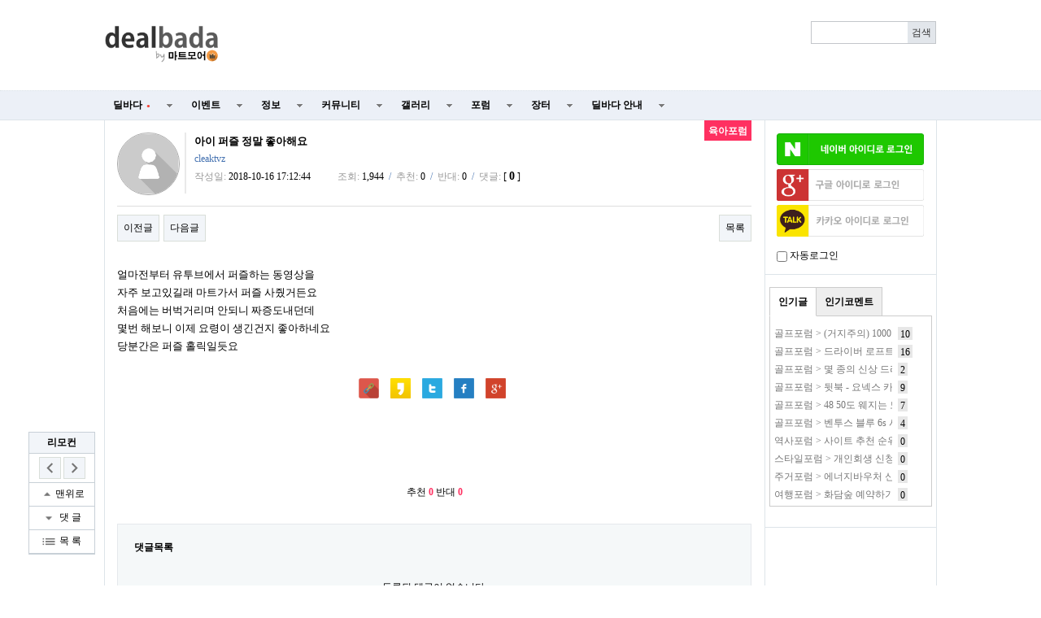

--- FILE ---
content_type: text/html; charset=utf-8
request_url: https://www.google.com/recaptcha/api2/aframe
body_size: 225
content:
<!DOCTYPE HTML><html><head><meta http-equiv="content-type" content="text/html; charset=UTF-8"></head><body><script nonce="kOj5vYeMeJbTRaQGBGufAg">/** Anti-fraud and anti-abuse applications only. See google.com/recaptcha */ try{var clients={'sodar':'https://pagead2.googlesyndication.com/pagead/sodar?'};window.addEventListener("message",function(a){try{if(a.source===window.parent){var b=JSON.parse(a.data);var c=clients[b['id']];if(c){var d=document.createElement('img');d.src=c+b['params']+'&rc='+(localStorage.getItem("rc::a")?sessionStorage.getItem("rc::b"):"");window.document.body.appendChild(d);sessionStorage.setItem("rc::e",parseInt(sessionStorage.getItem("rc::e")||0)+1);localStorage.setItem("rc::h",'1769758353600');}}}catch(b){}});window.parent.postMessage("_grecaptcha_ready", "*");}catch(b){}</script></body></html>